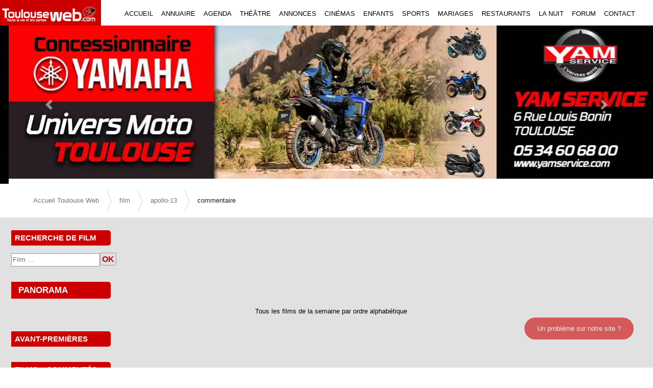

--- FILE ---
content_type: text/html; charset=utf-8
request_url: https://toulouseweb.com/film/apollo-13/commentaire
body_size: 5744
content:
<!doctype html>
<html data-n-head-ssr lang="fr" data-n-head="%7B%22lang%22:%7B%22ssr%22:%22fr%22%7D%7D">
  <head >
    <title>Apollo 13</title><meta data-n-head="ssr" charset="utf-8"><meta data-n-head="ssr" name="viewport" content="width=device-width, initial-scale=1"><meta data-n-head="ssr" name="robots" content="index, follow"><meta data-n-head="ssr" name="googlebot" content="index, follow, max-snippet:-1, max-image-preview:large, max-video-preview:-1"><meta data-n-head="ssr" name="bingbot" content="index, follow, max-snippet:-1, max-image-preview:large, max-video-preview:-1"><meta data-n-head="ssr" data-hid="description" name="description" content="Découvrez les films à l&#x27;affiche cette semaine à Toulouse. Retrouvez les horaires, les critiques et les meilleures salles de cinéma sur ToulouseWeb. Ne manquez aucun des films du moment !"><meta data-n-head="ssr" data-hid="keywords" name="keywords" content="films de la semaine, cinéma Toulouse, films à l&#x27;affiche Toulouse, horaires cinéma Toulouse, critiques films Toulouse, salles de cinéma Toulouse, actualités cinéma Toulouse"><link data-n-head="ssr" rel="apple-touch-icon" sizes="180x180" href="/apple-touch-icon-180x180-precomposed.png"><link data-n-head="ssr" rel="stylesheet" type="text/css" href="/css/containers/sidebar.css"><link data-n-head="ssr" rel="stylesheet" type="text/css" href="/css/film-commentaire.css?v=5.4"><link data-n-head="ssr" rel="canonical" href="https://toulouseweb.com/film/apollo-13/commentaire"><link data-n-head="ssr" rel="stylesheet" type="text/css" href="/css/components/breadcrumb.css?v=5.4"><link data-n-head="ssr" rel="stylesheet" type="text/css" href="/css/components/sidebarcinema.css?v=5.4"><link data-n-head="ssr" rel="stylesheet" type="text/css" href="/css/containers/footer.css?v=5.4"><script data-n-head="ssr" type="application/ld+json">{"@context":"https://schema.org","@type":"BreadcrumbList","itemListElement":[{"@type":"ListItem","position":1,"name":"Accueil Toulouse Web","item":"https://toulouseweb.com"},{"@type":"ListItem","position":2,"name":"film","item":"https://toulouseweb.com/film"},{"@type":"ListItem","position":3,"name":"apollo-13","item":"https://toulouseweb.com/film/apollo-13"},{"@type":"ListItem","position":4,"name":"commentaire"}]}</script><link rel="stylesheet" href="/_nuxt/css/dcf09bb.css"><link rel="stylesheet" href="/_nuxt/css/07db17c.css"><link rel="stylesheet" href="/_nuxt/css/c32814a.css">
  </head>
  <body >
    <div data-server-rendered="true" id="__nuxt"><!----><div id="__layout"><div class="layout-container"><div class="main-wrapper"><div class="pl-0 pr-0 pt-0 contenu col"><div class="for-tablet-mobile"><div><span id="my-header-menu" class="menu-mobile-icon">☰ Menu</span> <div id="mySidenavMenu" class="sidenav"><span class="closebtn">×</span> <div class="menu"><a href="/" class="nuxt-link-active">ACCUEIL</a></div> <div class="menu"><a href="/annuaire">ANNUAIRE</a></div> <div class="menu"><a href="/agenda">AGENDA</a></div> <div class="menu"><a href="/annonces">ANNONCES</a></div> <div class="menu"><a href="/cinema">CINEMA</a></div> <div class="menu"><a href="/enfants">ENFANTS</a></div> <div class="menu"><a href="/sports">SPORTS</a></div> <div class="menu"><a href="/mariage">MARIAGES</a></div> <div class="menu"><a href="/restaurants">RESTAURANTS</a></div> <div class="menu"><a href="/spectacles">SPECTACLES</a></div> <div class="menu"><a href="/la-nuit">LA NUIT</a></div> <div class="menu"><a href="/rencontres">FORUM</a></div> <div class="menu"><a href="/contact/societe">CONTACT</a></div></div></div></div> <header data-fetch-key="site-header:0" class="navigation-header"><div class="bloc-menu"><div class="new-logo"><a href="/"><img height="50" width="198" title="Toulouse web" alt="Toulouseweb logo" src="/_nuxt/img/logo.1bd16ca.webp"></a></div> <ul class="for-desktop"><li><a href="/" title="accueil" class="nuxt-link-active">ACCUEIL</a></li> <li><a href="/annuaire" title="annuaire de Toulouse">ANNUAIRE</a></li> <li><a href="/agenda" title="agenda de Toulouse">AGENDA</a></li> <li><a href="/agenda/theatre" title="théâtre de Toulouse">THÉÂTRE</a></li> <li><a href="/annonces" title="annonce à Toulouse">ANNONCES</a></li> <li><a href="/cinema" title="cinema à Toulouse">CINÉMAS</a></li> <li><a href="/enfants" title="Annuaire pour enfant à Toulouse">ENFANTS</a></li> <li><a href="/sports" title="Annuaire sport à Toulouse">SPORTS</a></li> <li><a href="/mariage" title="Annuaire mariage à Toulouse">MARIAGES</a></li> <li><a href="/restaurants" title="Restaurant à Toulouse">RESTAURANTS</a></li> <li><a href="/la-nuit" title="La nuit à Toulouse">LA NUIT</a></li> <li><a href="/rencontres" title="Forum Toulouse">FORUM</a></li> <li><a href="/contact/societe" title="Contact à Toulouse">CONTACT</a></li></ul></div> <div class="bloc-carousel"><div><div class="img-fluid w-100 container-slider-web" style="display:;"><img width="1920" height="450" title="théâtre Garonne" src="https://toulouseweb.com/backend/public/slider/compressed/théâtre Garonne.webp?v=5.4" alt="théâtre Garonne" class="fond-carousel img-fluid w-100"></div> <div role="region" id="carousel-1" aria-busy="false" class="carousel slide" style="background:#fff;display:none;text-shadow:1px 1px 2px #333;min-height:240px;"><div id="carousel-1___BV_inner_" role="list" class="carousel-inner"><div role="listitem" class="carousel-item" style="background:#fff;"><img src="https://toulouseweb.com/backend/public/slider/compressed/théâtre Garonne.webp" width="1024" height="480" class="img-fluid w-100 d-block"><div class="carousel-caption"><!----><!----><img fetchpriority="high" width="1024" height="480" title="théâtre Garonne" src="https://toulouseweb.com/backend/public/slider/compressed/théâtre Garonne.webp?v=5.4" alt="théâtre Garonne" class="img-carousel d-block img-fluid w-100"></div></div><div role="listitem" class="carousel-item" style="background:#fff;"><img src="https://toulouseweb.com/backend/public/slider/compressed/centre-choregraphique-de-toulouse.webp" width="1024" height="480" class="img-fluid w-100 d-block"><div class="carousel-caption"><!----><!----><img fetchpriority="high" width="1024" height="480" title="CCT" src="https://toulouseweb.com/backend/public/slider/compressed/centre-choregraphique-de-toulouse.webp?v=5.4" alt="CCT" class="img-carousel d-block img-fluid w-100"></div></div><div role="listitem" class="carousel-item" style="background:#fff;"><img src="https://toulouseweb.com/backend/public/slider/compressed/Jardi-creation.webp" width="1024" height="480" class="img-fluid w-100 d-block"><div class="carousel-caption"><!----><!----><img fetchpriority="high" width="1024" height="480" title="Jardi Création" src="https://toulouseweb.com/backend/public/slider/compressed/Jardi-creation.webp?v=5.4" alt="Jardi Création" class="img-carousel d-block img-fluid w-100"></div></div><div role="listitem" class="carousel-item" style="background:#fff;"><img src="https://toulouseweb.com/backend/public/slider/compressed/L-escale.webp" width="1024" height="480" class="img-fluid w-100 d-block"><div class="carousel-caption"><!----><!----><img fetchpriority="high" width="1024" height="480" title="L'escale" src="https://toulouseweb.com/backend/public/slider/compressed/L-escale.webp?v=5.4" alt="L'escale" class="img-carousel d-block img-fluid w-100"></div></div><div role="listitem" class="carousel-item" style="background:#fff;"><img src="https://toulouseweb.com/backend/public/slider/compressed/Concessionnaire Moto Yam service.jpg.webp" width="1024" height="480" class="img-fluid w-100 d-block"><div class="carousel-caption"><!----><!----><img fetchpriority="high" width="1024" height="480" title="Yam Service" src="https://toulouseweb.com/backend/public/slider/compressed/Concessionnaire Moto Yam service.jpg.webp?v=5.4" alt="Yam Service" class="img-carousel d-block img-fluid w-100"></div></div><div role="listitem" class="carousel-item" style="background:#fff;"><img src="https://toulouseweb.com/backend/public/slider/compressed/art tribal tattoo beauzelle salon de tatouage.webp" width="1024" height="480" class="img-fluid w-100 d-block"><div class="carousel-caption"><!----><!----><img fetchpriority="high" width="1024" height="480" title="art tribal tattoo" src="https://toulouseweb.com/backend/public/slider/compressed/art tribal tattoo beauzelle salon de tatouage.webp?v=5.4" alt="art tribal tattoo" class="img-carousel d-block img-fluid w-100"></div></div><div role="listitem" class="carousel-item" style="background:#fff;"><img src="https://toulouseweb.com/backend/public/slider/compressed/Occitanie boissons 2024.webp" width="1024" height="480" class="img-fluid w-100 d-block"><div class="carousel-caption"><!----><!----><img fetchpriority="high" width="1024" height="480" title="Occitanie boissons" src="https://toulouseweb.com/backend/public/slider/compressed/Occitanie boissons 2024.webp?v=5.4" alt="Occitanie boissons" class="img-carousel d-block img-fluid w-100"></div></div></div><a href="#" role="button" aria-controls="carousel-1___BV_inner_" class="carousel-control-prev"><span aria-hidden="true" class="carousel-control-prev-icon"></span><span class="sr-only">Previous Slide</span></a><a href="#" role="button" aria-controls="carousel-1___BV_inner_" class="carousel-control-next"><span aria-hidden="true" class="carousel-control-next-icon"></span><span class="sr-only">Next Slide</span></a><ol id="carousel-1___BV_indicators_" aria-hidden="false" aria-label="Select a slide to display" aria-owns="carousel-1___BV_inner_" class="carousel-indicators"></ol></div></div> <!----></div></header> <div class="pl-0 pr-0 container"><div class="contenu page-film-comment col"><div class="row"><nav aria-label="Breadcrumb" id="crumbs" data-fetch-key="0" class="breadcrumb-custom"><ul><li class="breadcrumbs"><a href="">Accueil Toulouse Web</a></li><li class="breadcrumbs"><a href="film">film</a></li><li class="breadcrumbs"><a href="film/apollo-13">apollo-13</a></li><li class="breadcrumbs last"><span>commentaire</span></li></ul></nav></div> <div class="row"><div class="left-sidebar col showMenu"><div data-fetch-key="1" class="sidebar-cinema"><div class="titre-img"> RECHERCHE DE FILM</div> <div class="left-search"><input type="text" placeholder="Film ..." value=""><span class="btn-ok">OK</span></div> <div class="separateur"></div> <div class="titre-img"><a href="/cinema/panorama">PANORAMA</a></div> <div><a href="/cinema/panorama">Tous les films de la semaine par ordre alphabétique</a></div> <div class="separateur"></div> <div class="titre-img"> AVANT-PREMIÈRES</div> <div><ol></ol></div> <div class="separateur"></div> <div class="titre-img"> FILMS + COMMENTÉS</div> <div class="list-cine-sidebar"><span class="fleche"></span><a href="/film/adieu-les-cons/commentaire" class="categ nuxt-link-exact-active nuxt-link-active">Adieu les cons</a></div><div class="list-cine-sidebar"><span class="fleche"></span><a href="/film/billie-holiday-une-affaire-d-etat/commentaire" class="categ nuxt-link-exact-active nuxt-link-active">Billie Holiday, Une affaire d'etat</a></div><div class="list-cine-sidebar"><span class="fleche"></span><a href="/film/the-father/commentaire" class="categ nuxt-link-exact-active nuxt-link-active">The Father</a></div><div class="list-cine-sidebar"><span class="fleche"></span><a href="/film/un-espion-ordinaire/commentaire" class="categ nuxt-link-exact-active nuxt-link-active">Un espion ordinaire</a></div><div class="list-cine-sidebar"><span class="fleche"></span><a href="/film/operation-portugal/commentaire" class="categ nuxt-link-exact-active nuxt-link-active">Operation Portugal</a></div> <div class="separateur"></div> <div class="titre-img"> NEWS TOULOUSE</div> <div class="list-cine-sidebar"><span class="fleche"></span><a href="/news/le-programme-de-la-semaine-au-citron-bleu" class="categ">LE PROGRAMME DE LA SEMAINE AU CITRON BLEU</a></div><div class="list-cine-sidebar"><span class="fleche"></span><a href="/news/et-belle-annee-2026" class="categ">Et belle année 2026</a></div><div class="list-cine-sidebar"><span class="fleche"></span><a href="/news/et-belle-annee-2026" class="categ">Et belle année 2026 ?</a></div><div class="list-cine-sidebar"><span class="fleche"></span><a href="/news/instituto-cervantes" class="categ">Instituto Cervantes</a></div><div class="list-cine-sidebar"><span class="fleche"></span><a href="/news/les-frerellinis-theatre-d-objet-marionnettes-et-clown-50-minutes-tout-public" class="categ">Les Frèrellinis - Théâtre d'objet, marionnettes et clown - 50 minutes - Tout public</a></div></div></div> <div xs="12" class="content col-sm-12 col-md-10 col-lg-10"><div class="row"><div xs="12" class="comment-descr col-sm-12 col-md-6 col-lg-6 offset-md-3 offset-lg-3"><div class="titreComment">Commentaires du film:</div> <h1>Apollo 13</h1> <div>Réalisé par </div> <div><a href="/film/undefined">Voir le résumé de ce film</a></div> <div>Il y a 0 commentaires</div> <div><a href="/film/undefined/avis">Donnez votre avis</a></div> <div><a href="/cinema/" class="btn-comment">Retour au menu principal</a></div></div></div> <div class="row bloc-film-commentaire"></div></div></div></div></div> <div id="footer" class="row"><b-colxx class="footer"><div><a href="/contact/societe">Qui sommes-nous?</a>|
            <a href="/cdn-cgi/l/email-protection#82ece3e6ebe3c2f6edf7eeedf7f1e7f5e7e0ace1edef">Nous écrire</a>|
            <a href="/new-news">Communiquer une info</a>|
            <a href="/recommander">Recommander ce site</a>|
            <a href="https://www.facebook.com/toulouseweb" target="_blank">Facebook</a></div> <div class="editeur"><span>Edité par <a href="https://toulouseweb.com/" target="_blank" aria-label="Visitez aeromorning.com">Toulouse Web SN</a></span></div></b-colxx></div></div></div> <div id="my-spinner" class="spin-content"><div class="text-center"><span role="status" class="spinner-border text-danger"><span class="sr-only">Text Centered</span></span></div></div> <a href="/contact/probleme" class="btn-probleme">Un problème sur notre site ?</a></div></div></div><script data-cfasync="false" src="/cdn-cgi/scripts/5c5dd728/cloudflare-static/email-decode.min.js"></script><script>window.__NUXT__=(function(a,b,c,d,e,f,g,h,i,j,k,l,m,n,o,p,q,r,s,t,u,v,w,x,y){return {layout:"default",data:[{meta:{title:n,description:"Découvrez les films à l'affiche cette semaine à Toulouse. Retrouvez les horaires, les critiques et les meilleures salles de cinéma sur ToulouseWeb. Ne manquez aucun des films du moment !",keywords:"films de la semaine, cinéma Toulouse, films à l'affiche Toulouse, horaires cinéma Toulouse, critiques films Toulouse, salles de cinéma Toulouse, actualités cinéma Toulouse",h1:n,slug:k,ext_p_h1:a,ext_h2:a,ext_p_h2:a,ext_h22:a,ext_p_h22:a}}],fetch:{"0":{listLien:[{nom:p,lien:e},{nom:l,lien:l},{nom:k,lien:"film\u002Fapollo-13"},{nom:u,lien:"film\u002Fapollo-13\u002Fcommentaire",last:h}],clientSite:e,bcData:{"@context":"https:\u002F\u002Fschema.org","@type":"BreadcrumbList",itemListElement:[{"@type":j,position:r,name:p,item:"https:\u002F\u002Ftoulouseweb.com"},{"@type":j,position:s,name:l,item:"https:\u002F\u002Ftoulouseweb.com\u002Ffilm"},{"@type":j,position:t,name:k,item:"https:\u002F\u002Ftoulouseweb.com\u002Ffilm\u002Fapollo-13"},{"@type":j,position:m,name:u}]}},"1":{listLien:[],clientSite:e,clientHost:e,avantPremiere:[],filmPlusCommenter:[{nbComment:i,id:"11777",titre:"Adieu les cons",slug:"adieu-les-cons"},{nbComment:i,id:"11828",titre:"Billie Holiday, Une affaire d'etat",slug:"billie-holiday-une-affaire-d-etat"},{nbComment:i,id:"11668",titre:"The Father",slug:"the-father"},{nbComment:i,id:"11891",titre:"Un espion ordinaire",slug:"un-espion-ordinaire"},{nbComment:i,id:"11804",titre:"Operation Portugal",slug:"operation-portugal"}],allNews:[{id:"18297",titre:"LE PROGRAMME DE LA SEMAINE AU CITRON BLEU",slug:"le-programme-de-la-semaine-au-citron-bleu"},{id:"18267",titre:"Et belle année 2026",slug:o},{id:"18266",titre:"Et belle année 2026 ?",slug:o},{id:"18260",titre:"Instituto Cervantes",slug:"instituto-cervantes"},{id:"18254",titre:"Les Frèrellinis - Théâtre d'objet, marionnettes et clown - 50 minutes - Tout public",slug:"les-frerellinis-theatre-d-objet-marionnettes-et-clown-50-minutes-tout-public"}],filmToSearch:e},"site-header:0":{isMobile:b,isSticky:b,isAdmin:b,clientUrl:e,slide:q,sliding:a,allDataSlider:[{id:c,dissimule:f,idpage:a,nom:"https:\u002F\u002Fwww.theatregaronne.com\u002F",img:"théâtre Garonne.webp",client:"théâtre Garonne",date_debut:"2025-10-09",date_fin:"2026-01-31",urlBillboard:a,titreBillboard:a,ordre:f,delai:g,id_slider:"7841",id_slider_page:c,name:d},{id:c,dissimule:f,idpage:a,nom:"https:\u002F\u002Fcentre-choregraphique-de-toulouse.fr\u002F",img:"centre-choregraphique-de-toulouse.webp",client:"CCT",date_debut:v,date_fin:w,urlBillboard:a,titreBillboard:a,ordre:i,delai:g,id_slider:"7840",id_slider_page:c,name:d},{id:c,dissimule:f,idpage:a,nom:"https:\u002F\u002Fjardi-creation.fr\u002F",img:"Jardi-creation.webp",client:"Jardi Création",date_debut:v,date_fin:w,urlBillboard:a,titreBillboard:a,ordre:"3",delai:g,id_slider:"7839",id_slider_page:c,name:d},{id:c,dissimule:f,idpage:a,nom:"https:\u002F\u002Flescale-tournefeuille.fr\u002F",img:"L-escale.webp",client:"L'escale",date_debut:"2025-08-01",date_fin:"2026-12-31",urlBillboard:a,titreBillboard:a,ordre:"9",delai:g,id_slider:"7837",id_slider_page:c,name:d},{id:c,dissimule:f,idpage:a,nom:"https:\u002F\u002Freseau.motoconcess.fr\u002Fyam-service\u002F",img:"Concessionnaire Moto Yam service.jpg.webp",client:"Yam Service",date_debut:a,date_fin:a,urlBillboard:a,titreBillboard:a,ordre:"30",delai:g,id_slider:"7726",id_slider_page:c,name:d},{id:c,dissimule:f,idpage:a,nom:"https:\u002F\u002Fjidetattoo.com\u002F",img:"art tribal tattoo beauzelle salon de tatouage.webp",client:"art tribal tattoo",date_debut:"2025-04-18",date_fin:"2026-04-18",urlBillboard:a,titreBillboard:a,ordre:"36",delai:g,id_slider:"7822",id_slider_page:c,name:d},{id:c,dissimule:f,idpage:a,nom:"https:\u002F\u002Foccitanieboissons.com\u002F",img:"Occitanie boissons 2024.webp",client:"Occitanie boissons",date_debut:a,date_fin:a,urlBillboard:a,titreBillboard:a,ordre:"49",delai:g,id_slider:"7811",id_slider_page:c,name:d}],clientHost:e,defaultPage:d,bodyClass:[],hasCarousel:h,utility:e,interv:g,imgUrl:"https:\u002F\u002Ftoulouseweb.com\u002Fbackend\u002Fpublic\u002F",version:"5.4",isInitial:h}},error:a,state:{auth:{id_user:a,authenticated:b},menu:{menuType:"menu-default",clickCount:q,selectedMenuHasSubItems:h,menuItems:[{id:"app",icon:"iconsminds-shop",label:x,to:"\u002Fapp",show:b,order:r,subs:[{id:"dashboards",icon:"simple-icon-graph",label:x,to:"\u002Fapp\u002Fdashboards"},{id:"balancesheet",icon:"simple-icon-book-open",label:"menu.balancesheet",to:"\u002Fapp\u002Fbalancesheet"},{id:"incomestatement",icon:"simple-icon-note",label:"menu.incomestatement",to:"\u002Fapp\u002Fincomestatement"}]},{id:"documentvalidation",icon:"simple-icon-check",label:"menu.documentvalidation",to:"\u002Fdocumentvalidation",show:b,order:s},{id:"databasesync",icon:"iconsminds-sync",label:"menu.databasesync",to:"\u002Fdatabasesync",show:b,order:t},{id:"swagger",icon:"iconsminds-book",label:"menu.swagger",to:"\u002Fswagger",show:b,order:m},{id:"logs",icon:"iconsminds-paper",label:"menu.logs",to:"\u002Flogs",show:b,order:5},{id:"instance",icon:"iconsminds-security-settings",label:"menu.instance",to:"\u002Finstance",show:b,order:6},{id:"connect",icon:"iconsminds-network",label:"menu.connect",to:"\u002Fconnect",show:b,order:7},{id:"customers",id2:"customer",icon:"iconsminds-conference",label:"menu.customers",to:"\u002Fcustomers",show:b,order:8},{id:"teams",id2:"team",icon:y,label:"menu.team",to:"\u002Fteams",show:b,order:9},{id:"mailbox",icon:"simple-icon-envelope-open",label:"menu.mailbox",to:"\u002Fmailbox",show:b,order:10},{id:"documents",icon:"iconsminds-library",label:"menu.documents",to:"\u002Fdocuments",show:b,order:11},{id:"collaborators",id2:"collaborator",icon:y,label:"menu.collaborators",to:"\u002Fcollaborators",show:b,order:12},{id:"zendesk",icon:"simple-icon-info",label:"menu.zendesk",to:"https:\u002F\u002Fcounteo.zendesk.com",newWindow:h,show:b,order:13}],clickSubMenu:a}},serverRendered:h,routePath:"\u002Ffilm\u002Fapollo-13\u002Fcommentaire",config:{_app:{basePath:"\u002F",assetsPath:"\u002F_nuxt\u002F",cdnURL:a}}}}(null,false,"8","accueil","","0","5000",true,"1","ListItem","apollo-13","film",4,"Apollo 13","et-belle-annee-2026","Accueil Toulouse Web",0,1,2,3,"commentaire","2025-10-02","2026-03-31","menu.dashboards","iconsminds-mens"));</script><script src="/_nuxt/8a2567f.js" defer></script><script src="/_nuxt/5256f9b.js" defer></script><script src="/_nuxt/af20c8b.js" defer></script><script src="/_nuxt/14d79f5.js" defer></script><script src="/_nuxt/9da02d5.js" defer></script><script src="/_nuxt/504e927.js" defer></script><script data-n-head="ssr" data-hid="gtm-script1" async rel="preconnect" src="https://www.google-analytics.com/analytics.js" data-body="true"></script><script data-n-head="ssr" data-hid="gtm-script2" async rel="preconnect" src="https://www.googletagmanager.com/gtag/js?id=G-N2PLZW2FJL&l=dataLayer&cx=c" data-body="true"></script><script data-n-head="ssr" data-hid="gtm-script5" type="text/javascript" charset="utf-8" defer async rel="preconnect" data-body="true">
            window.dataLayer = window.dataLayer || [];
            function gtag(){dataLayer.push(arguments);}
            gtag('js', new Date());
          
            gtag('config', 'G-N2PLZW2FJL');
          </script><script data-n-head="ssr" data-hid="organization-structured-data" type="application/ld+json" data-body="true">{
            "@context": "http://schema.org",
            "@id": "https://toulouseweb.com/#organization",
            "@type": "Organization",
            "name": "Toulouseweb",
            "url": "https://toulouseweb.com/",
            "logo": "https://toulouseweb.com/_nuxt/img/logo.c085ee1.png",
            "description": "Toulouseweb est un portail city-guide de Toulouse pour trouver toutes les bonnes adresses de la ville rose, pour sortir, se loger, faire du shopping et bien plus. On peut aussi y passer des petites annonces gratuites et retrouver toutes sortes d'actualités toulousaines, des infos sur Toulouse mais aussi sur la région toulousaine.",
            "contactPoint":          
                          {
                          "@type": "ContactPoint",
                          "telephone": " +33534605958",
                          "contactType": "customer support",
                          "areaServed":"FR"
                          },
            "sameAs": [
                "https://www.instagram.com/toulouseweb/",          
                "https://www.facebook.com/toulouseweb"
            ]
          }</script>
  <script defer src="https://static.cloudflareinsights.com/beacon.min.js/vcd15cbe7772f49c399c6a5babf22c1241717689176015" integrity="sha512-ZpsOmlRQV6y907TI0dKBHq9Md29nnaEIPlkf84rnaERnq6zvWvPUqr2ft8M1aS28oN72PdrCzSjY4U6VaAw1EQ==" data-cf-beacon='{"version":"2024.11.0","token":"2782fca7bf894393b88f4665c268e8d1","r":1,"server_timing":{"name":{"cfCacheStatus":true,"cfEdge":true,"cfExtPri":true,"cfL4":true,"cfOrigin":true,"cfSpeedBrain":true},"location_startswith":null}}' crossorigin="anonymous"></script>
</body>
</html>


--- FILE ---
content_type: text/html; charset=UTF-8
request_url: https://toulouseweb.com/backend/public/api/formatToSlug/apollo-13
body_size: -466
content:
apollo-13

--- FILE ---
content_type: text/css; charset=UTF-8
request_url: https://toulouseweb.com/css/film-commentaire.css?v=5.4
body_size: 457
content:
.page-film-comment{background-color:#fff}.page-film-comment .left-search,.page-film-comment .left-sidebar li{text-align:left}.page-film-comment .left-sidebar ol{padding-left:15px}.page-film-comment .left-sidebar input{border:1px solid #999;height:26px;background-color:#fff}.page-film-comment .titreComment{font-size:2em}.page-film-comment .comment-descr div{margin-bottom:10px}.page-film-comment .filmComments{border:1px solid #999}.page-film-comment .comment-descr{margin-bottom:25px}.page-film-comment .filmComments-titre,.page-film-comment .img-titre{margin-bottom:20px}.page-film-comment .filmComments-titre span{font-weight:700}.page-film-comment .btn-comment,.page-film-comment .search-col a{display:block;background-color:#eee;padding:6px 0 6px 6px}.page-film-comment .search-col{text-align:left;padding:11px 3px}.page-film-comment td.search-titre{min-width:250px;text-align:left}.page-film-comment .liste-recherche td{background-color:#eee;padding:1px 14px;border-right:10px solid #fff}.page-film-comment .liste-recherche,.page-film-comment .liste-recherche table,.page-film-comment .liste-recherche table tr{display:block;width:100%}.page-film-comment .liste-recherche table tr{padding:7px 0}.page-film-comment .liste-recherche table tr td a{font-size:.9em}.page-film-comment td.search-salle{width:160px}.page-film-comment td.search-comment{width:460px}.page-film-comment h1{font-family:prototype,arial;margin:0;padding-top:12px;text-align:center;font-size:1.5em;font-weight:700;color:#c00;padding-bottom:12px}.page-film-comment .bloc-liste{background-color:#d9d9d9;padding:15px}.page-film-comment .bloc-liste-cinema{margin-top:25px!important;padding-bottom:80px}.page-film-comment .lig-liste{background-color:#fff;margin-bottom:15px;display:block;padding:4px}.page-film-comment .lig-liste div{font-size:1.3em;font-weight:700}.page-film-comment .lig-liste a:hover{color:#c00;text-decoration:none}.page-film-comment .lig-liste a{font-weight:700;font-size:1.2em;font-family:Verdana,Arial,Helvetica,sans-serif;cursor:pointer}.page-film-comment .separateur{margin-bottom:30px}.page-film-comment .left-sidebar{padding-top:25px;padding-left:22px!important}.page-film-comment .list-cine-sidebar{text-align:left;margin-left:20px;font-weight:700;margin-bottom:5px}.page-film-comment .list-cine-sidebar .fleche{margin-right:13px}.page-film-comment .titre-img{text-align:left;margin-bottom:15px}.page-film-comment .row{margin-top:0!important}.page-film-comment div.container-fluid{max-width:1170px;margin:0 auto}.page-film-comment .container,.page-film-comment .container-lg,.page-film-comment .container-md,.page-film-comment .container-sm,.page-film-comment .container-xl,.page-film-comment .contenu{max-width:100%!important;margin-top:0!important}.page-film-comment .col-12{padding-right:0!important;padding-left:0!important}.page-film-comment .titre-sidebar{width:90%;margin-left:5%}.page-film-comment .centrer{text-align:center}@media (max-width:768px){.page-film-comment .menu-mobile{height:50px;padding-top:1px;font-size:2em}.page-film-comment .showMenu{display:none}}

--- FILE ---
content_type: application/javascript; charset=UTF-8
request_url: https://toulouseweb.com/_nuxt/d0a71f3.js
body_size: 6627
content:
(window.webpackJsonp=window.webpackJsonp||[]).push([[14],{244:function(e,t){e.exports="[data-uri]"},294:function(e){e.exports=JSON.parse('[{"from":"/accueil","to":"/"},{"from":"/index.php","to":"/"},{"from":"/index.html","to":"/"},{"from":"/annuaire/restaurants","to":"/restaurants"},{"from":"/restaurants/restaurants3.php","to":"/restaurants"},{"from":"/annuaire/la-nuit","to":"/la-nuit"},{"from":"/annuaire/enfants","to":"/enfants"},{"from":"/annuaire/sports","to":"/sports"},{"from":"/annuaire/boutique","to":"/boutique"},{"from":"/annuaire/mariage","to":"/mariage"},{"from":"/annuaire/spectacles","to":"/spectacles"},{"from":"/film/cine-debat-conference-france-inter-se-nourrir","to":"/film/cine-debat"},{"from":"/wp_annonce_toulouse/formulaire-de-creation-dencadre","to":"/referencer-site"},{"from":"/contact/publicite","to":"/services/publicite"},{"from":"/contact/sites","to":"/services/sites"},{"from":"/minishoes","to":"/"},{"from":"/cinema/salle/le-central","to":"/cinema/salle/grand-central-colomiers"},{"from":"/lanuit/lanuit.php","to":"/la-nuit"},{"from":"/admin","to":"https://wap.toulouseweb.com/admin"}]')},336:function(e,t,r){"use strict";r.r(t);var l=r(9),n=(r(40),r(56),r(13),r(19),r(11),r(1),r(92),r(12)),c=r(75),o=r(243),h=r(76),v=r(294),d={components:{CategoryAnnuaire:r(249).a,"bread-crumb":o.a,LazyHydrate:h.a},asyncData:function(e){return Object(l.a)(regeneratorRuntime.mark((function t(){var r,l,o,h,d,m,_,f,w,C,x,A,y,N,S;return regeneratorRuntime.wrap((function(t){for(;;)switch(t.prev=t.next){case 0:return e.params,e.$http,e.$axios,r=e.route,l=e.error,o=e.redirect,h={meta:{title:"Annuaire Toulousain",description:"Annuaire de toulouse",keywords:"annuaire, toulouse, toulouseweb",h1:"annuaire",pathLength:2},path:r.path,paths:[],slug:"",isCategoryExist:!0,is_noparams:"n",partialCateg:"",categDetail:"",dataCateg:[],h1Value:"",hasNiveau1:!1,souscateg:[],slug2:"",souscategniveau1:[],slugScat1Selected:"",categNiveau1Img:"",categNiveau1Txt:"",isResto:!1,hideNiveau2:!1,slug1:"",allItems2:[],allItemsGratuit:[],allProgr:[],allProgrGratuit:[],canonicalURL:"https://toulouseweb.com/annuaire",isArticle:0,articleSlug:"",specCateg:!1},(d=v.find((function(e){return e.from===h.path})))&&o(301,d.to),"/"==h.path.charAt(h.path.length-1)&&(h.path=h.path.slice(0,-1)),m=h.path,_=h.path.split("/"),h.paths=_,"enfants"!=_[1]&&"sports"!=_[1]&&"boutique"!=_[1]&&"mariage"!=_[1]&&"restaurants"!=_[1]&&"spectacles"!=_[1]&&"la-nuit"!=_[1]||(h.path="/annuaire"+h.path,h.paths=h.path.split("/"),h.specCateg=!0,h.canonicalURL="https://toulouseweb.com"),t.next=11,c.a.isCategArticle(h.paths[h.paths.length-1]);case 11:if(h.isArticle=t.sent,1==h.isArticle&&(h.articleSlug=h.paths[h.paths.length-1],h.paths.pop(),h.path=h.paths.join("/")),h.meta.pathLength=h.paths.length,h.slug=h.paths[h.paths.length-1],!(h.paths.length>2)){t.next=20;break}return t.next=18,c.a.getNewURLCateg(h.path,"t_category");case 18:(f=t.sent)&&f!=h.path&&o(301,f);case 20:return t.next=22,c.a.getAllCategData(h);case 22:if(w=t.sent,1!=(h=w).error){t.next=27;break}return l({statusCode:404,message:"Catégorie introuvable"}),t.abrupt("return",{});case 27:if("n"!=h.is_noparams){t.next=47;break}if(!(h.paths.length>=3)){t.next=47;break}return C=[],x=h.paths[2],A=h.paths[3]?h.paths[3]:"",y=h.paths[4]?h.paths[4]:"","enfants"!=h.slug&&"sports"!=h.slug&&"boutique"!=h.slug&&"mariage"!=h.slug&&"restaurants"!=h.slug&&"spectacles"!=h.slug&&"la-nuit"!=h.slug||(h.specCateg=!0),t.next=36,c.a.getEncart(x,h.allProgr,A,y,h.isArticle,h.articleSlug);case 36:if(0!=(C=t.sent).length){t.next=40;break}return o(301,"/annuaire"),t.abrupt("return");case 40:h.allProgr=C.articles.map((function(e){return e.id})),h.allItems2=C.articles.filter((function(e){return 1==e.payant})),h.allItemsGratuit=C.articles.filter((function(e){return 0==e.payant&&""!=e.titre})),h.categDetail=C.niveau0,h.dataCateg=C.niveau0,0==C.niveau2.length&&"la-nuit"!=h.paths[2]&&"restaurants"!=h.paths[2]?(h.hasNiveau1=!1,h.souscateg=C.niveau1,4==h.paths.length&&(h.slug2=h.paths[3])):(h.hasNiveau1=!0,h.souscategniveau1=C.niveau1,h.souscateg=C.niveau2,h.paths.length>3?h.slugScat1Selected=h.paths[3]:!h.slugScat1Selected&&h.souscategniveau1.length>0&&(h.slugScat1Selected=h.souscategniveau1[0].slug),"la-nuit"==C.niveau0[0].slug&&(h.categNiveau1Img="la-nuit-gene.png",h.categNiveau1Txt=""),"restaurants"==C.niveau0[0].slug?(h.isResto=!0,h.categNiveau1Img="",h.categNiveau1Txt="Les restaurants de Toulouse et environs",h.h1Value="Les restaurants de Toulouse et environs","specialites"!=h.slugScat1Selected?h.hideNiveau2=!0:h.hideNiveau2=!1):h.hideNiveau2=!1,h.paths.length>=4&&(h.slug1=h.paths[3]),h.paths.length>=5&&(h.slug2=h.paths[4])),"enfants"!=h.paths[2]&&"sports"!=h.paths[2]&&"boutique"!=h.paths[2]&&"mariage"!=h.paths[2]&&"restaurants"!=h.paths[2]&&"spectacles"!=h.paths[2]&&"la-nuit"!=h.paths[2]||(h.path=m);case 47:if(1!=h.isArticle){t.next=58;break}return h.paths.pop(),h.path=m,h.paths=h.path.split("/"),t.next=53,c.a.getMeta([h.articleSlug],h.meta,3,!1,0);case 53:h.meta=t.sent,"/"==(N=n.c).charAt(N.length-1)&&(N=N.slice(0,-1)),S=N+h.path,h.canonicalURL=S;case 58:return t.abrupt("return",h);case 59:case"end":return t.stop()}}),t)})))()},head:function(){return{title:this.meta.title,meta:[{hid:"description",name:"description",content:this.meta.description},{hid:"keywords",name:"keywords",content:this.meta.keywords}],script:[{src:"/libs/jquery-3.6.0.min.js"}],link:[{rel:"stylesheet",type:"text/css",href:"/css/annuaire.css?v="+n.e},{rel:"stylesheet",type:"text/css",href:"/css/article.css?v="+n.e},{rel:"canonical",href:this.canonicalURL}]}},data:function(){return{isMobile:!1,height:0,allItems:null,allItemsGratuit:null,allItems2:null,souscateg:[],idCategorie:null,configuration:"",categDetail:[],idSSCateg:0,idSSCategN1:0,rechercher:"",rechercher2:"",rechercherMobile:"",clientHost:"",showMenu:!0,hasNiveau1:!1,hasLeftSidebar:!0,categNiveau1Img:"",categNiveau1Txt:"",souscategniveau1:[],niveau1clicked:!1,idSousCateg:0,idCateg:null,n1:0,categName:"",descrStatut:[],is_noparams:"",is_ready:!1,defaultImg:"default.jpg",dataCateg:[],slugScat1Selected:"",h1Value:"",slug1:"",slug2:"",imgUrl:n.g,globalPaths:[],hideNiveau2:!1,actualScrollPos:0,isResto:!1,isScrolled:!1,isCollapsed:!0,categSearchResult:[],isSearch:!1}},beforeMount:function(){window.addEventListener("scroll",this.handleScroll)},methods:{handleScroll:function(){var e=this;return Object(l.a)(regeneratorRuntime.mark((function t(){var r,l,n,o,h,v;return regeneratorRuntime.wrap((function(t){for(;;)switch(t.prev=t.next){case 0:if(e.isScrolled||1==e.isArticle){t.next=13;break}return e.isScrolled=!0,r=e.paths[2],l=e.paths[3]?e.paths[3]:"",n=e.paths[4]?e.paths[4]:"",t.next=7,c.a.getEncart(r,e.allProgr,l,n,0,"");case 7:o=t.sent,h=o.articles.filter((function(e){return 1==e.payant})),v=o.articles.filter((function(e){return 0==e.payant&&""!=e.titre})),e.allItems2=e.allItems2.concat(h),console.log(e.allItems2),e.allItemsGratuit=e.allItemsGratuit.concat(v);case 13:case"end":return t.stop()}}),t)})))()},openNav:function(e){c.a.openSubMenu(e)},closeNav:function(e){c.a.closeSubMenu(e)},setUrl:function(e){return c.a.setUrl(e)},init:function(){if(this.$route.query.search)return this.rechercher=this.$route.query.search,void this.submit();c.a.showSpinner();var path=this.$route.path;"/"==path.charAt(path.length-1)&&(path=path.slice(0,-1));var e=path.split("/");e.length>3&&(this.slugScat1Selected=e[3]),this.globalPaths=e},onload:function(i){this.height=Math.max(this.height,$("#card_"+i).height()),$(".bloc-article").height(564)},submit:function(){var e=this,t=arguments.length>0&&void 0!==arguments[0]&&arguments[0],r=t?this.rechercherMobile:this.rechercher;c.a.showSpinner(),this.closeNav("leftSidenavMenu"),this.$axios.post(n.a+"/getSearchAllArticles",{data:JSON.stringify({valeur:r})}).then((function(t){var r=t.data.articles.filter((function(e){return 1==e.payant})),l=t.data.articles.filter((function(e){return 0==e.payant&&""!=e.titre}));e.allItems2=r,e.allItemsGratuit=l,c.a.showSpinner(!1),e.is_noparams="n",e.categSearchResult=t.data.categories,e.isSearch=!0}),(function(e){}))},search:function(){var e=this;c.a.showSpinner(),this.partialCateg="",this.closeNav("leftSidenavMenu"),this.$axios.post(n.a+"/getSearchAllArticles",{data:JSON.stringify({valeur:this.rechercher2,id:this.idCategorie})}).then((function(t){var r=t.data.articles.filter((function(e){return 1==e.payant})),l=t.data.articles.filter((function(e){return 0==e.payant&&""!=e.titre}));e.allItems2=r,e.allItemsGratuit=l,c.a.showSpinner(!1),e.is_noparams="n",e.categSearchResult=t.data.categories,e.isSearch=!0}),(function(e){}))},setH1:function(data,e){if(5==e.length){var dt=data.niveau2.filter((function(t){return t.slug==e[4]}));h1Value=dt[0].nom}else if(4==e.length){dt=data.niveau1.filter((function(t){return t.slug==e[3]}));h1Value=dt[0].nom}else if(3==e.length){dt=data.niveau0.filter((function(t){return t.slug==e[2]}));h1Value=dt[0].nom}return h1Value},setCounterBySlug:function(e){this.$axios.get(n.a+"/setCounterBySlug/2/"+e,{}).then((function(e){}),(function(e){console.log(e)}))},setDescrStatut:function(e,i){this.descrStatut[e]?(window.scrollTo({top:this.actualScrollPos,behavior:"smooth"}),this.$set(this.descrStatut,e,!1),$("#card_"+i).height(564),$("#btn_"+i).text("Afficher la description")):(this.actualScrollPos=window.scrollY-200,this.$set(this.descrStatut,e,!0),$("#card_"+i).removeAttr("style"),$("#card_"+i).attr("height","auto !important"),$("#btn_"+i).text("Réduire la description"))}},mounted:function(){this.clientHost=n.b,this.closeNav("leftSidenavMenu"),this.init()},watch:{$route:function(e,t){if(this.rechercher="",this.$route.query.categorie){this.closeNav("leftSidenavMenu");try{document.querySelector("#my-list").scrollIntoView({behavior:"smooth"})}catch(e){window.scrollTo({top:0,behavior:"smooth"})}}else window.scrollTo({top:0,behavior:"smooth"})}}},m=r(16),component=Object(m.a)(d,(function(){var e=this,t=e.$createElement,l=e._self._c||t;return l("b-container",{staticClass:"pl-0 pr-0"},[l("span",{staticClass:"menu-mobile-icon menu-mobile-icon-left for-tablet-mobile",on:{click:function(t){return e.openNav("leftSidenavMenu")}}},[e._v("❯")]),e._v(" "),l("b-col",{class:1==e.isArticle?"contenu page-article":"contenu page-annuaire"},[l("b-row",[l("b-col",{directives:[{name:"show",rawName:"v-show",value:!e.hasNiveau1,expression:"!hasNiveau1"}],staticClass:"new-left-sidebar sub-sidenav-left",attrs:{id:"leftSidenavMenu",xs:"0",sm:"0",md:"2",lg:"2"}},[l("a",{staticClass:"closebtn for-tablet-mobile",attrs:{href:"javascript:void(0)"},on:{click:function(t){return e.closeNav("leftSidenavMenu")}}},[e._v("×")]),e._v(" "),l("div",{staticClass:"titre-sidebar"},[e._v("RECHERCHER")]),e._v(" "),l("div",{staticClass:"centrer search-box"},[l("input",{directives:[{name:"model",rawName:"v-model",value:e.rechercher,expression:"rechercher"}],staticClass:"search",attrs:{type:"text",name:"rechercher",id:"rechercher",placeholder:"Rechercher..."},domProps:{value:e.rechercher},on:{keyup:function(t){return!t.type.indexOf("key")&&e._k(t.keyCode,"enter",13,t.key,"Enter")?null:e.submit()},input:function(t){t.target.composing||(e.rechercher=t.target.value)}}}),e._v(" "),l("img",{directives:[{name:"lazy-load",rawName:"v-lazy-load"}],attrs:{title:"recherche",src:r(244),alt:"Recherche"},on:{click:function(t){return e.submit()}}})]),e._v(" "),l("h4",{staticClass:"titre-sidebar"},[e._v("RÉFÉRENCEMENT")]),e._v(" "),l("div",{staticStyle:{"margin-bottom":"10px"},attrs:{align:"center"}},[l("a",{attrs:{href:"#"}},[l("span",{staticClass:"reflink"},[l("nuxt-link",{staticClass:"lien",attrs:{to:"/referencer-site/payant"}},[e._v("Référencer un site")]),l("br"),e._v("(Payant)")],1)])]),e._v(" "),l("div",{staticClass:"titre-sidebar"},[e._v("LES CATÉGORIES")]),e._v(" "),l("div",{staticClass:"categDir"},[l("CategoryAnnuaire",{attrs:{is_leftbar:!0}})],1)]),e._v(" "),"y"==e.is_noparams?l("b-col",{staticClass:"content",attrs:{id:"my-list",xs:"12",sm:"12",md:"10",lg:"10"}},[l("div",[l("bread-crumb")],1),e._v(" "),l("div",{staticClass:"centrer for-tablet-mobile search-box"},[l("input",{directives:[{name:"model",rawName:"v-model",value:e.rechercherMobile,expression:"rechercherMobile"}],staticClass:"search",attrs:{type:"text",name:"rechercher",id:"rechercher",placeholder:"Rechercher..."},domProps:{value:e.rechercherMobile},on:{input:function(t){t.target.composing||(e.rechercherMobile=t.target.value)}}}),e._v(" "),l("img",{directives:[{name:"lazy-load",rawName:"v-lazy-load"}],attrs:{title:"recherche",src:r(244),alt:"Recherche"},on:{click:function(t){return e.submit(!0)}}})]),e._v(" "),l("div",{staticClass:"actual-sub"},[l("h1",{class:{categNiveau1Txt:!0}},[e._v(e._s(e.meta.h1))]),e._v(" "),e.meta.ext_p_h1?l("p",{staticClass:"seoP"},[e._v(e._s(e.meta.ext_p_h1))]):e._e()]),e._v(" "),l("div",{},[e.meta.ext_h2?l("h2",{staticClass:"pTitre"},[e._v(e._s(e.meta.ext_h2))]):e._e(),e._v(" "),e.meta.ext_p_h2?l("p",{staticClass:"seoP"},[e._v(e._s(e.meta.ext_p_h2))]):e._e(),e._v(" "),e.meta.ext_h22?l("h2",{staticClass:"pTitre"},[e._v(e._s(e.meta.ext_h22))]):e._e(),e._v(" "),e.meta.ext_p_h22?l("p",{staticClass:"seoP"},[e._v(e._s(e.meta.ext_p_h22))]):e._e()]),e._v(" "),l("CategoryAnnuaire",{attrs:{is_leftbar:!1}})],1):l("b-col",{staticClass:"content",class:{showMenu:!e.showMenu,"col-md-12 col-lg-12":e.hasNiveau1,"col-md-10 col-lg-10":!e.hasNiveau1},attrs:{id:"my-list",xs:"12",sm:"12"}},[l("div",{staticClass:"centrer for-tablet-mobile search-box"},[l("input",{directives:[{name:"model",rawName:"v-model",value:e.rechercher,expression:"rechercher"}],staticClass:"search",attrs:{type:"text",name:"rechercher",id:"rechercher",placeholder:"Rechercher..."},domProps:{value:e.rechercher},on:{input:function(t){t.target.composing||(e.rechercher=t.target.value)}}}),e._v(" "),l("span",{staticClass:"valider-recherche",on:{click:function(t){return e.submit()}}},[e._v("OK")])]),e._v(" "),l("bread-crumb"),e._v(" "),l("div",{directives:[{name:"show",rawName:"v-show",value:!e.hasNiveau1,expression:"!hasNiveau1"}],staticClass:"titre-menu",attrs:{id:"toshowlist"}},[e._v("- Annuaire -")]),e._v(" "),0==e.isArticle?l("div",[l("div",{staticClass:"actual-sub"},[l("h1",{class:{categNiveau1Txt:!0}},[e._v(e._s(e.meta.h1))]),e._v(" "),e.meta.ext_p_h1?l("p",{staticClass:"seoP"},[e._v(e._s(e.meta.ext_p_h1))]):e._e(),e._v(" "),e.rechercher&&e.is_ready?l("a",[e._v("Recherche : "),l("b",[e._v(e._s(e.rechercher))])]):e._e(),e._v(" "),e.rechercher2&&e.is_ready?l("a",[e._v(" Recherche : "),l("b",[e._v(e._s(e.rechercher2))])]):e._e(),e._v(" "),e.rechercher||e.rechercher2?l("p",[e._v("Free cat : "+e._s(e.allItems2?e.allItems2.length:0))]):e._e()]),e._v(" "),l("div",{},[e.meta.ext_h2?l("h2",{staticClass:"pTitre"},[e._v(e._s(e.meta.ext_h2))]):e._e(),e._v(" "),e.meta.ext_p_h2?l("p",{staticClass:"seoP"},[e._v(e._s(e.meta.ext_p_h2))]):e._e(),e._v(" "),e.meta.ext_h22?l("h2",{staticClass:"pTitre"},[e._v(e._s(e.meta.ext_h22))]):e._e(),e._v(" "),e.meta.ext_p_h22?l("p",{staticClass:"seoP"},[e._v(e._s(e.meta.ext_p_h22))]):e._e()]),e._v(" "),l("div",{directives:[{name:"show",rawName:"v-show",value:e.hasNiveau1,expression:"hasNiveau1"}],staticClass:"sous-categ-niveau1-list niveau1"},e._l(e.souscategniveau1,(function(t,i){return l("div",{key:i,staticClass:"sous-categ-niv1-lien",class:e.slug1==t.slug?" selected ":""},[l("router-link",{attrs:{to:(e.specCateg?"/":"/annuaire/")+e.categDetail[0].slug+"/"+t.slug}},[e._v(e._s(t.titre?t.titre:t.nom))])],1)})),0),e._v(" "),l("b-col",{directives:[{name:"show",rawName:"v-show",value:e.hasNiveau1,expression:"hasNiveau1"}],staticClass:"centrer center-search",attrs:{xs:"10",sm:"8",md:"6",lg:"4"}},[76==e.idCateg?l("div",{staticClass:"new_title"},[e._v("VOUS RECHERCHEZ UN RESTAURANT")]):e._e(),e._v(" "),56==e.idCateg?l("div",{staticClass:"new_title"},[e._v("VOUS RECHERCHEZ UN ETABLISSEMENT")]):e._e(),e._v(" "),l("div",{staticClass:"search-input"},[l("b-form-input",{staticClass:"rechercher",attrs:{id:"rechercher",placeholder:"Rechercher..."},model:{value:e.rechercher2,callback:function(t){e.rechercher2=t},expression:"rechercher2"}}),e._v(" "),l("span",{staticClass:"valider-recherche",on:{click:function(t){return e.search()}}},[e._v("OK")])],1)]),e._v(" "),e.meta.pathLength>3?l("div",{directives:[{name:"show",rawName:"v-show",value:e.souscateg&&e.souscateg.length>0&&!e.hideNiveau2&&!e.rechercher,expression:"((souscateg && souscateg.length > 0) && !hideNiveau2) && !rechercher"}],staticClass:"sous-categ-list",class:e.hasNiveau1?" sousNiveau2 ":""},e._l(e.souscateg,(function(t,i){return l("div",{key:i,staticClass:"sous-categ-lien",class:e.slug2==t.slug?" selected ":""},[e.hasNiveau1?l("router-link",{attrs:{to:(e.specCateg?"/":"/annuaire/")+e.categDetail[0].slug+"/"+e.slugScat1Selected+"/"+t.slug}},[e._v(e._s(t.titre?t.titre:t.nom))]):e._e(),e._v(" "),e.hasNiveau1?e._e():l("router-link",{attrs:{to:(e.specCateg?"/":"/annuaire/")+e.categDetail[0].slug+"/"+t.slug}},[e._v(e._s(t.titre?t.titre:t.nom))])],1)})),0):e._e(),e._v(" "),e.meta.pathLength<=3?l("div",{directives:[{name:"show",rawName:"v-show",value:e.souscateg&&e.souscateg.length>0&&!e.hideNiveau2&&!e.rechercher,expression:"((souscateg && souscateg.length > 0) && !hideNiveau2) && !rechercher"}],staticClass:"sous-categ-list",class:e.hasNiveau1?" sousNiveau2 ":""},e._l(e.souscateg,(function(t,i){return l("h2",{key:i,staticClass:"sous-categ-lien",class:e.slug2==t.slug?" selected ":""},[e.hasNiveau1?l("router-link",{attrs:{to:(e.specCateg?"/":"/annuaire/")+e.categDetail[0].slug+"/"+e.slugScat1Selected+"/"+t.slug}},[e._v(e._s(t.titre?t.titre:t.nom))]):e._e(),e._v(" "),e.hasNiveau1?e._e():l("router-link",{attrs:{to:(e.specCateg?"/":"/annuaire/")+e.categDetail[0].slug+"/"+t.slug}},[e._v(e._s(t.titre?t.titre:t.nom))])],1)})),0):e._e(),e._v(" "),l("b-row",{staticClass:"affichcadre mr-2 ml-2 mt-2"},e._l(e.allItems2,(function(t,i){return l("b-col",{key:i,staticClass:"bloc-article mr-2 ml-2",class:["id-"+t.id],attrs:{xs:"4",sm:"4",md:"3",lg:"2",id:"card_"+i}},[l("div",{staticClass:"bloc-titre"},[l("div",{staticClass:"ttl"},[e.meta.pathLength<=3?l("h3",{staticClass:"titre"},[l("nuxt-link",{attrs:{to:(e.isSearch?"/fiche":e.path)+"/"+t.slug}},[e._v(e._s(t.titre))])],1):e._e(),e._v(" "),e.meta.pathLength>3?l("h2",{staticClass:"titre"},[l("nuxt-link",{attrs:{to:(e.isSearch?"/fiche":e.path)+"/"+t.slug}},[e._v(e._s(t.titre))])],1):e._e(),e._v(" "),l("span",{staticClass:"web"},[l("a",{attrs:{href:e.setUrl(t.url),target:"_blank"},on:{click:function(r){return e.setCounterBySlug(t.slug)}}},[l("img",{directives:[{name:"lazy-load",rawName:"v-lazy-load"}],attrs:{src:e.imgUrl+"icone/web-grand-35x33px.png"}})])])]),e._v(" "),l("div",{staticClass:"hasResa"},[l("a",{directives:[{name:"show",rawName:"v-show",value:t.lien_clickcollect,expression:"resp.lien_clickcollect"}],attrs:{href:e.setUrl(t.lien_clickcollect),target:"_blank"}},[l("img",{directives:[{name:"lazy-load",rawName:"v-lazy-load"}],attrs:{title:"Click and collect",src:e.imgUrl+"icone/click-collect.png",alt:"Click and collect"}})]),e._v(" "),l("a",{directives:[{name:"show",rawName:"v-show",value:t.lien_resto1,expression:"resp.lien_resto1"}],attrs:{href:e.setUrl(t.lien_resto1),target:"_blank"}},[l("img",{directives:[{name:"lazy-load",rawName:"v-lazy-load"}],attrs:{title:"Réservation en ligne",src:e.imgUrl+"icone/reserver.png",alt:"Réservation en ligne"}})]),e._v(" "),l("a",{directives:[{name:"show",rawName:"v-show",value:t.lien_resto2,expression:"resp.lien_resto2"}],attrs:{href:e.setUrl(t.lien_resto2),target:"_blank"}},[l("img",{directives:[{name:"lazy-load",rawName:"v-lazy-load"}],attrs:{title:"A emporter",src:e.imgUrl+"icone/emporter.png",alt:"A emporter"}})]),e._v(" "),l("a",{directives:[{name:"show",rawName:"v-show",value:t.lien_resto3,expression:"resp.lien_resto3"}],attrs:{href:e.setUrl(t.lien_resto3),target:"_blank"}},[l("img",{directives:[{name:"lazy-load",rawName:"v-lazy-load"}],attrs:{title:"Uber Eats",src:e.imgUrl+"icone/ue.png",alt:"Uber Eats"}})]),e._v(" "),l("a",{directives:[{name:"show",rawName:"v-show",value:t.lien_resto4,expression:"resp.lien_resto4"}],attrs:{href:e.setUrl(t.lien_resto4),target:"_blank"}},[l("img",{directives:[{name:"lazy-load",rawName:"v-lazy-load"}],attrs:{title:"Deliveroo",src:e.imgUrl+"icone/deliveroo.png",alt:"Deliveroo"}})])])]),e._v(" "),l("div",{staticClass:"bloc-image"},[l("nuxt-link",{attrs:{to:(e.isSearch?"/fiche":e.path)+"/"+t.slug}},[l("img",{directives:[{name:"lazy-load",rawName:"v-lazy-load"}],attrs:{title:"Toulouseweb - "+e.slug.replace(/-/g," ")+" à Toulouse - "+t.titre,src:e.imgUrl+"article/compressed/"+t.image,alt:"Toulouseweb - "+e.slug.replace(/-/g," ")+" à Toulouse - "+t.titre},on:{load:function(t){return e.onload(i)}}})])],1),e._v(" "),e.meta.pathLength<=3?l("h4",{staticClass:"sous-titre",domProps:{innerHTML:e._s(t.sous_titre)}}):e._e(),e._v(" "),e.meta.pathLength>3?l("h3",{staticClass:"sous-titre",domProps:{innerHTML:e._s(t.sous_titre)}}):e._e(),e._v(" "),l("div",{staticClass:"description",class:{reduit:!e.descrStatut[t.id],agrandi:e.descrStatut[t.id]},attrs:{id:t.id}},[l("div",{staticClass:"desc",domProps:{innerHTML:e._s(t.description)}}),l("br"),e._v(" "),l("div",[e._v("Plus d'infos sur :")]),e._v(" "),l("div",[l("a",{staticClass:"lien-site-web",attrs:{href:e.setUrl(t.url),target:"_blank"},on:{click:function(r){return e.setCounterBySlug(t.slug)}}},[e._v("SITE WEB")])]),e._v(" "),l("div",{directives:[{name:"show",rawName:"v-show",value:e.isResto,expression:"isResto"}],staticClass:"maps-bouton"},[l("a",{attrs:{href:"/resto-maps/"+t.slug,target:"_blank"}},[l("img",{attrs:{src:e.imgUrl+"icone/geolocalisation-cinema.png"}})])]),e._v(" "),t.video?l("div",{staticClass:"lien-video"},[l("a",{attrs:{href:t.video,target:"_blank"}},[e._v("Lien vidéo")])]):e._e(),e._v(" "),l("div",[l("a",{attrs:{href:e.setUrl(t.url),target:"_blank"},on:{click:function(r){return e.setCounterBySlug(t.slug)}}},[l("b",{domProps:{innerHTML:e._s(t.titre)}})])]),e._v(" "),l("div",{domProps:{innerHTML:e._s(t.ouverture)}}),e._v(" "),l("div",{staticClass:"adresse",domProps:{innerHTML:e._s(t.adresse)}}),t.adresse?l("br"):e._e(),e._v(" "),l("div",{domProps:{innerHTML:e._s(t.tel)}}),t.tel?l("br"):e._e(),e._v(" "),l("div",{domProps:{innerHTML:e._s(t.fax)}}),t.fax?l("br"):e._e(),e._v(" "),l("div",{domProps:{innerHTML:e._s(t.email)}}),t.email?l("br"):e._e(),e._v(" "),t.carousel&&t.carousel.length>0?l("div",[l("LazyHydrate",{attrs:{"when-visible":""}},[l("b-carousel",{staticStyle:{"text-shadow":"1px 1px 2px #333"},attrs:{id:"",interval:4e3,controls:"",indicators:"",background:"#ababab","img-width":"1024","img-height":"480"}},e._l(t.carousel,(function(t,i){return l("b-carousel-slide",{key:i,scopedSlots:e._u([{key:"img",fn:function(){return[l("img",{directives:[{name:"lazy-load",rawName:"v-lazy-load"}],staticClass:"d-block img-fluid w-100",attrs:{slot:"img",width:"95%",height:"auto",src:e.imgUrl+"article/compressed/"+t.image,alt:t.image},slot:"img"})]},proxy:!0}],null,!0)})})),1)],1)],1):e._e(),e._v(" "),l("br"),e._v(" "),l("div",{staticClass:"liste-icone"},e._l(t.icones?t.icones.split("|"):[],(function(t,i){return l("img",{directives:[{name:"lazy-load",rawName:"v-lazy-load"}],key:i,attrs:{src:e.clientHost+"icone/"+t.split(",")[1],alt:t.split(",")[4],title:t.split(",")[3]}})})),0)]),l("br"),e._v(" "),l("div",{staticClass:"bloc-afficher-descr"},[l("span",{staticClass:"btn-afficher-descr",attrs:{id:"btn_"+i},on:{click:function(r){return e.setDescrStatut(t.id,i)}}},[e._v("Afficher la description")]),e._v(" "),l("div",{staticClass:"article-rs"})])])})),1),e._v(" "),l("b-row",{staticClass:"affichcadregratuit mr-2 ml-2 mt-2"},[l("b-col",{staticClass:"gratuit-titre",attrs:{xs:"12",sm:"12",md:"12",lg:"12"}},[l("b",[e._v("Catégories:")]),e._v(" "),e._l(e.categSearchResult,(function(t,r){return l("span",{key:r},[l("nuxt-link",{attrs:{to:(e.specCateg?"/":"/annuaire/")+t.cBreadCrumb}},[e._v(e._s(t.nom))]),e._v(", ")],1)}))],2),e._v(" "),l("b-col",{staticClass:"gratuit-titre",attrs:{xs:"12",sm:"12",md:"12",lg:"12"}},[l("b",[e._v("Free cat :")]),e._v(" "+e._s(e.allItemsGratuit?e.allItemsGratuit.length:0))]),e._v(" "),e._l(e.allItemsGratuit,(function(t,i){return l("b-col",{key:i,staticClass:"bloc-article-gratuit mr-2 ml-2",class:["id-"+t.id],attrs:{xs:"10",sm:"4",md:"3",lg:"3",id:"card_"+i}},[l("div",{staticClass:"bg"},[l("div",{staticClass:"sansencard"},[l("font",{staticStyle:{"text-transform":"uppercase"},attrs:{face:"Verdana, Arial, Helvetica, sans-serif",size:"3",color:"#666666"}},[l("b",{domProps:{innerHTML:e._s(t.titre)}})])],1),e._v(" "),t.adresse?l("div",[l("font",{attrs:{face:"Verdana, Arial, Helvetica, sans-serif",size:"2",color:"#000000"},domProps:{innerHTML:e._s(t.adresse)}})],1):e._e(),e._v(" "),t.tel?l("div",[l("font",{attrs:{face:"Verdana, Arial, Helvetica, sans-serif",size:"2",color:"#000000"},domProps:{innerHTML:e._s(t.tel)}})],1):e._e()])])}))],2)],1):l("div",[l("nuxt-link",{attrs:{to:{name:"annuaire"}}},[e._v("RETOUR A LA LISTE DES RUBRIQUES DE L'ANNUAIRE")]),e._v(" "),l("h1",{staticClass:"categNiveau1Txt"},[e._v(e._s(e.meta.h1))]),e._v(" "),e.meta.ext_p_h1?l("p",{staticClass:"t"},[e._v(e._s(e.meta.ext_p_h1))]):e._e(),e._v(" "),l("div",{},[e.meta.ext_h2?l("h2",{staticClass:"pTitre"},[e._v(e._s(e.meta.ext_h2))]):e._e(),e._v(" "),e.meta.ext_p_h2?l("p",[e._v(e._s(e.meta.ext_p_h2))]):e._e(),e._v(" "),e.meta.ext_h22?l("h2",{staticClass:"pTitre"},[e._v(e._s(e.meta.ext_h22))]):e._e(),e._v(" "),e.meta.ext_p_h22?l("p",[e._v(e._s(e.meta.ext_p_h22))]):e._e()]),e._v(" "),l("b-row",e._l(e.allItems2,(function(t,i){return l("b-col",{key:i,staticClass:"bloc-article",class:["id-"+t.id],attrs:{xs:"12",sm:"12",md:"10",lg:"10"}},[l("div",{staticClass:"bloc-titre"},[l("div",{staticClass:"ttl"},[l("span",{staticClass:"titre"},[e._v("\n                        "+e._s(t.titre)+"\n                      ")]),e._v(" "),l("span",{staticClass:"web"},[l("a",{attrs:{href:e.setUrl(t.url),target:"_blank"}},[l("img",{directives:[{name:"lazy-load",rawName:"v-lazy-load"}],attrs:{src:e.imgUrl+"icone/web-grand-35x33px.png",alt:"http://"+t.lien_web}})])])]),e._v(" "),l("div",{staticClass:"hasResa"},[l("a",{directives:[{name:"show",rawName:"v-show",value:t.lien_clickcollect,expression:"resp.lien_clickcollect"}],attrs:{href:e.setUrl(t.lien_clickcollect),target:"_blank"}},[l("img",{directives:[{name:"lazy-load",rawName:"v-lazy-load"}],attrs:{title:"Click and collect",src:e.imgUrl+"icone/click-collect.png",alt:"Click and collect"}})]),e._v(" "),l("a",{directives:[{name:"show",rawName:"v-show",value:t.lien_resto1,expression:"resp.lien_resto1"}],attrs:{href:e.setUrl(t.lien_resto1),target:"_blank"}},[l("img",{directives:[{name:"lazy-load",rawName:"v-lazy-load"}],attrs:{title:"Réservation en ligne",src:e.imgUrl+"icone/reserver.png",alt:"Réservation en ligne"}})]),e._v(" "),l("a",{directives:[{name:"show",rawName:"v-show",value:t.lien_resto2,expression:"resp.lien_resto2"}],attrs:{href:e.setUrl(t.lien_resto2),target:"_blank"}},[l("img",{directives:[{name:"lazy-load",rawName:"v-lazy-load"}],attrs:{title:"A emporter",src:e.imgUrl+"icone/emporter.png",alt:"A emporter"}})]),e._v(" "),l("a",{directives:[{name:"show",rawName:"v-show",value:t.lien_resto3,expression:"resp.lien_resto3"}],attrs:{href:e.setUrl(t.lien_resto3),target:"_blank"}},[l("img",{directives:[{name:"lazy-load",rawName:"v-lazy-load"}],attrs:{title:"Uber Eats",src:e.imgUrl+"icone/ue.png",alt:"Uber Eats"}})]),e._v(" "),l("a",{directives:[{name:"show",rawName:"v-show",value:t.lien_resto4,expression:"resp.lien_resto4"}],attrs:{href:e.setUrl(t.lien_resto4),target:"_blank"}},[l("img",{directives:[{name:"lazy-load",rawName:"v-lazy-load"}],attrs:{title:"Deliveroo",src:e.imgUrl+"icone/deliveroo.png",alt:"Deliveroo"}})])])]),e._v(" "),l("div",{staticClass:"bloc-image"},[l("img",{directives:[{name:"lazy-load",rawName:"v-lazy-load"}],attrs:{title:"Toulouseweb - "+e.slug.replace(/-/g," ")+" à Toulouse - "+t.titre,src:e.imgUrl+"article/compressed/"+t.image,alt:"Toulouseweb - "+e.slug.replace(/-/g," ")+" à Toulouse - "+t.titre}})]),e._v(" "),l("h2",{staticClass:"sous-titre",domProps:{innerHTML:e._s(t.sous_titre)}}),e._v(" "),l("div",{staticClass:"description"},[l("div",{staticClass:"desc",domProps:{innerHTML:e._s(t.description)}}),l("br"),e._v(" "),l("div",[e._v("Plus d'infos sur :")]),e._v(" "),l("div",[l("a",{staticClass:"lien-site-web",attrs:{href:e.setUrl(t.url),target:"_blank"}},[e._v("SITE WEB")])]),e._v(" "),l("div",{staticClass:"maps-bouton"},[l("a",{attrs:{href:"/resto-maps/"+t.slug,target:"_blank"}},[l("img",{attrs:{src:e.imgUrl+"icone/geolocalisation-cinema.png"}})])]),e._v(" "),t.video?l("div",{staticClass:"lien-video"},[l("a",{attrs:{href:t.video,target:"_blank"}},[e._v("Lien vidéo")])]):e._e(),e._v(" "),l("div",[l("a",{attrs:{href:e.setUrl(t.url),target:"_blank"}},[l("b",{domProps:{innerHTML:e._s(t.titre)}})])]),e._v(" "),l("div",{domProps:{innerHTML:e._s(t.ouverture)}}),e._v(" "),l("div",{staticClass:"adresse",domProps:{innerHTML:e._s(t.adresse)}}),e._v(" "),l("div",{domProps:{innerHTML:e._s(t.tel)}}),l("br"),e._v(" "),l("div",{domProps:{innerHTML:e._s(t.fax)}}),e._v(" "),t.carousel.length>0?l("div",[l("b-carousel",{staticStyle:{"text-shadow":"1px 1px 2px #333"},attrs:{id:"",interval:4e3,controls:"",indicators:"",background:"#ababab","img-width":"1024","img-height":"480"}},e._l(t.carousel,(function(t,i){return l("b-carousel-slide",{key:i,attrs:{alt:t.image,data:t,"img-src":e.imgUrl+"article/compressed/"+t.image}})})),1)],1):e._e()]),l("br")])})),1)],1)],1)],1)],1)],1)}),[],!1,null,null,null);t.default=component.exports}}]);

--- FILE ---
content_type: application/javascript; charset=UTF-8
request_url: https://toulouseweb.com/_nuxt/5256f9b.js
body_size: 1051
content:
(window.webpackJsonp=window.webpackJsonp||[]).push([[6],{266:function(t,e,n){"use strict";n(20);var c=n(75),r=n(12),l={head:function(){return{link:[{rel:"stylesheet",type:"text/css",href:"/css/containers/sidebar.css"}]}},data:function(){return{isMobile:!1,isSticky:!1,activeMenu:"admin"}},methods:{init:function(){this.handleResize(),this.handleScroll()},handleResize:function(){this.isMobile=c.a.isMobile(window)},handleScroll:function(){c.a.getScrollOffsets(document,window).y>0?(this.isSticky=!0,this.logoUrl=this.logoUrlSticky):(this.isSticky=!1,this.logoUrl=this.logoUrlNormal)},navigate:function(t){this.$router.push(t)},reloadSlider:function(t){var e=this;this.closeNav(),this.$axios.get(r.a+"/getSliders/"+t,{}).then((function(t){e.allDataSlider=t.data}),(function(t){}))},openNav:function(){document.getElementById("mySidenavMenu").style.width="250px"},closeNav:function(){document.getElementById("mySidenavMenu").style.width="0px"}},mounted:function(){window.addEventListener("resize",this.handleResize,!1),window.addEventListener("scroll",this.handleScroll,!1),this.init(),this.activeMenu=this.$route.fullPath,window.onscroll=function(){var header=document.getElementById("my-header-menu");if(header){var t=header.offsetTop;window.pageYOffset>t?header.classList.add("my-header-sticky"):header.classList.remove("my-header-sticky")}}},watch:{$route:function(t,e){t.path!==e.path&&(this.activeMenu=t.name)}}},o=n(16),component=Object(o.a)(l,(function(){var t=this,e=t.$createElement,n=t._self._c||e;return n("div",[n("span",{staticClass:"menu-mobile-icon",attrs:{id:"my-header-menu"},on:{click:function(e){return t.openNav()}}},[t._v("☰ Menu")]),t._v(" "),n("div",{staticClass:"sidenav",attrs:{id:"mySidenavMenu"}},[n("span",{staticClass:"closebtn",on:{click:function(e){return t.closeNav()}}},[t._v("×")]),t._v(" "),n("div",{staticClass:"menu",class:{"active-menu":"index"==t.activeMenu}},[n("nuxt-link",{attrs:{to:{name:"index"}},nativeOn:{click:function(e){return t.reloadSlider("accueil")}}},[t._v("ACCUEIL")])],1),t._v(" "),n("div",{staticClass:"menu",class:{"active-menu":"annuaire"==t.activeMenu}},[n("nuxt-link",{attrs:{to:{name:"annuaire",query:{}}},nativeOn:{click:function(e){return t.reloadSlider("annuaire")}}},[t._v("ANNUAIRE")])],1),t._v(" "),n("div",{staticClass:"menu",class:{"active-menu":"agenda"==t.activeMenu}},[n("nuxt-link",{attrs:{to:{name:"agenda"}},nativeOn:{click:function(e){return t.reloadSlider("agenda")}}},[t._v("AGENDA")])],1),t._v(" "),n("div",{staticClass:"menu",class:{"active-menu":"annonces"==t.activeMenu}},[n("nuxt-link",{attrs:{to:{name:"annonces"}},nativeOn:{click:function(e){return t.reloadSlider("bannonces")}}},[t._v("ANNONCES")])],1),t._v(" "),n("div",{staticClass:"menu",class:{"active-menu":"cinema"==t.activeMenu}},[n("nuxt-link",{attrs:{to:{name:"cinema"}},nativeOn:{click:function(e){return t.reloadSlider("cinema")}}},[t._v("CINEMA")])],1),t._v(" "),n("div",{staticClass:"menu",class:{"active-menu":"annuaire?categorie=41"==t.activeMenu}},[n("nuxt-link",{attrs:{to:"/enfants"},nativeOn:{click:function(e){return t.reloadSlider("annuaire")}}},[t._v("ENFANTS")])],1),t._v(" "),n("div",{staticClass:"menu",class:{"active-menu":"annuaire?categorie=86"==t.activeMenu}},[n("nuxt-link",{attrs:{to:"/sports"},nativeOn:{click:function(e){return t.reloadSlider("annuaire")}}},[t._v("SPORTS")])],1),t._v(" "),n("div",{staticClass:"menu",class:{"active-menu":"annuaire?categorie=63"==t.activeMenu}},[n("nuxt-link",{attrs:{to:"/mariage"},nativeOn:{click:function(e){return t.reloadSlider("annuaire")}}},[t._v("MARIAGES")])],1),t._v(" "),n("div",{staticClass:"menu",class:{"active-menu":"annuaire?categorie=76"==t.activeMenu}},[n("nuxt-link",{attrs:{to:"/restaurants"},nativeOn:{click:function(e){return t.reloadSlider("restaurants")}}},[t._v("RESTAURANTS")])],1),t._v(" "),n("div",{staticClass:"menu",class:{"active-menu":"annuaire?categorie=58"==t.activeMenu}},[n("nuxt-link",{attrs:{to:"/spectacles"},nativeOn:{click:function(e){return t.reloadSlider("annuaire")}}},[t._v("SPECTACLES")])],1),t._v(" "),n("div",{staticClass:"menu",class:{"active-menu":"annuaire?categorie=56"==t.activeMenu}},[n("nuxt-link",{attrs:{to:"/la-nuit"},nativeOn:{click:function(e){return t.reloadSlider("annuaire")}}},[t._v("LA NUIT")])],1),t._v(" "),n("div",{staticClass:"menu",class:{"active-menu":"rencontres"==t.activeMenu}},[n("nuxt-link",{attrs:{to:{name:"rencontres"}},nativeOn:{click:function(e){return t.reloadSlider("annuaire")}}},[t._v("FORUM")])],1),t._v(" "),n("div",{staticClass:"menu",class:{"active-menu":"contact/societe"==t.activeMenu}},[n("nuxt-link",{attrs:{to:"/contact/societe"},nativeOn:{click:function(e){return t.reloadSlider("accueil")}}},[t._v("CONTACT")])],1)])])}),[],!1,null,null,null);e.a=component.exports},292:function(t,e,n){},325:function(t,e,n){"use strict";n(292)},364:function(t,e,n){"use strict";n.r(e);var c=n(116),r=n(117),l=n(266),o=n(76),v={components:{Header:c.a,Footer:r.a,SidebarFront:l.a,LazyHydrate:o.a}},d=(n(325),n(16)),component=Object(d.a)(v,(function(){var t=this,e=t.$createElement,n=t._self._c||e;return n("div",{staticClass:"layout-container"},[n("div",{staticClass:"main-wrapper"},[n("b-col",{staticClass:"pl-0 pr-0 pt-0 contenu"},[n("div",{staticClass:"for-tablet-mobile"},[n("SidebarFront")],1),t._v(" "),n("Header"),t._v(" "),n("Nuxt"),t._v(" "),n("LazyHydrate",{attrs:{"when-visible":""}},[n("Footer")],1)],1)],1),t._v(" "),n("div",{staticClass:"spin-content",attrs:{id:"my-spinner"}},[n("div",{staticClass:"text-center"},[n("b-spinner",{attrs:{variant:"danger",label:"Text Centered"}})],1)]),t._v(" "),n("nuxt-link",{staticClass:"btn-probleme",attrs:{to:"/contact/probleme"}},[t._v("Un problème sur notre site ?")])],1)}),[],!1,null,null,null);e.default=component.exports}}]);

--- FILE ---
content_type: application/javascript; charset=UTF-8
request_url: https://toulouseweb.com/_nuxt/af20c8b.js
body_size: 1370
content:
(window.webpackJsonp=window.webpackJsonp||[]).push([[27],{344:function(e,t,n){"use strict";n.r(t);var l=n(9),r=(n(40),n(13),n(19),n(12)),o=n(75),m=n(247),c=n(243),f={asyncData:function(e){return Object(l.a)(regeneratorRuntime.mark((function t(){var n,l,meta,path,r,m,c;return regeneratorRuntime.wrap((function(t){for(;;)switch(t.prev=t.next){case 0:return n=e.route,l=e.redirect,meta={title:"Les Films à Toulouse - Actualités Cinéma | ToulouseWeb",description:"Découvrez les films à l'affiche cette semaine à Toulouse. Retrouvez les horaires, les critiques et les meilleures salles de cinéma sur ToulouseWeb. Ne manquez aucun des films du moment !",keywords:"films de la semaine, cinéma Toulouse, films à l'affiche Toulouse, horaires cinéma Toulouse, critiques films Toulouse, salles de cinéma Toulouse, actualités cinéma Toulouse",h1:"Les Films à Toulouse",slug:""},t.prev=2,"/"==(path=n.path).charAt(path.length-1)&&(path=path.slice(0,-1)),r=path.split("/"),t.next=8,o.a.getNewURL(r[r.length-2],"t_cine_film");case 8:return(m=t.sent)&&l(301,m),c=r[r.length-2],t.next=13,o.a.formatToSlug(c);case 13:return c=t.sent,meta.h1=c,meta.slug=c,t.next=18,o.a.getMeta([c],meta,8,!1,0);case 18:meta=t.sent,t.next=24;break;case 21:t.prev=21,t.t0=t.catch(2),console.log(t.t0);case 24:return t.abrupt("return",{meta:meta});case 25:case"end":return t.stop()}}),t,null,[[2,21]])})))()},components:{"sidebar-cinema":m.a,"bread-crumb":c.a},head:function(){return{title:this.meta.title,meta:[{hid:"description",name:"description",content:this.meta.description},{hid:"keywords",name:"keywords",content:this.meta.keywords}],link:[{rel:"stylesheet",type:"text/css",href:"/css/film-commentaire.css?v="+r.e},{rel:"canonical",href:"https://toulouseweb.com/film/"+this.meta.slug+"/commentaire"}]}},data:function(){return{isMobile:!1,allItems:[],souscateg:[],idCategorie:0,configuration:"",categDetail:[],idSSCateg:0,rechercher:"",clientHost:"",showMenu:!0,searchCle:"",searchLieu:"",allToulouseComplexe:[],allBanlieues:[],filmToSearch:"",isSearching:!1,listeSearch:[],filmDetail:[],filmComments:[],filmPlusCommenter:[],allNews:[],avantPremiere:[]}},methods:{},mounted:function(){var e=this;return Object(l.a)(regeneratorRuntime.mark((function t(){var path,n;return regeneratorRuntime.wrap((function(t){for(;;)switch(t.prev=t.next){case 0:return e.configuration=r.d,e.clientHost=r.b,"/"==(path=e.$route.path).charAt(path.length-1)&&(path=path.slice(0,-1)),n=path.split("/"),t.next=7,o.a.formatToSlug(n[n.length-2]);case 7:e.filmSlug=t.sent,e.$axios.get(r.a+"/getFilmCommentsBySlug/"+e.filmSlug,{}).then((function(t){t.data.length>0?(e.filmDetail=t.data[0],e.filmComments=e.filmDetail.comments?JSON.parse(e.filmDetail.comments):[]):e.$notify("error","Film introuvable","Erreur")}),(function(e){}));case 9:case"end":return t.stop()}}),t)})))()}},d=n(16),component=Object(d.a)(f,(function(){var e=this,t=e.$createElement,n=e._self._c||t;return n("b-container",{staticClass:"pl-0 pr-0"},[n("b-col",{staticClass:"contenu page-film-comment"},[n("b-row",[n("bread-crumb")],1),e._v(" "),n("b-row",[n("b-col",{staticClass:"left-sidebar",class:{showMenu:e.showMenu}},[n("sidebar-cinema")],1),e._v(" "),n("b-col",{staticClass:"content",class:{showMenu:!e.showMenu},attrs:{xs:"12",sm:"12",md:"10",lg:"10"}},[n("b-row",[n("b-col",{staticClass:"comment-descr",attrs:{"offset-md":"3","offset-lg":"3",xs:"12",sm:"12",md:"6",lg:"6"}},[n("div",{staticClass:"titreComment"},[e._v("Commentaires du film:")]),e._v(" "),n("h1",[e._v(e._s(e.meta.h1))]),e._v(" "),n("div",[e._v("Réalisé par "+e._s(e.filmDetail.realisateur))]),e._v(" "),n("div",[n("nuxt-link",{attrs:{to:"/film/"+e.filmDetail.slug}},[e._v("Voir le résumé de ce film")])],1),e._v(" "),n("div",[e._v("Il y a "+e._s(this.filmComments.length)+" commentaires")]),e._v(" "),n("div",[n("nuxt-link",{attrs:{to:"/film/"+e.filmDetail.slug+"/avis"}},[e._v("Donnez votre avis")])],1),e._v(" "),n("div",[n("nuxt-link",{staticClass:"btn-comment",attrs:{to:"/cinema/"}},[e._v("Retour au menu principal")])],1)])],1),e._v(" "),n("b-row",{staticClass:"bloc-film-commentaire"},e._l(e.filmComments,(function(t,i){return n("b-col",{key:i,staticClass:"filmComments",attrs:{"offset-md":"3","offset-lg":"3",xs:"12",sm:"12",md:"6",lg:"6"}},[n("div",{staticClass:"filmComments-titre"},[e._v("Posté par "),n("span",[e._v(e._s(t.pseudo))]),e._v(" le "),n("span",[e._v(e._s(t.date))])]),e._v(" "),n("div",{staticClass:"filmComments-comment"},[e._v(e._s(t.comment))])])})),1)],1)],1)],1)],1)}),[],!1,null,null,null);t.default=component.exports}}]);